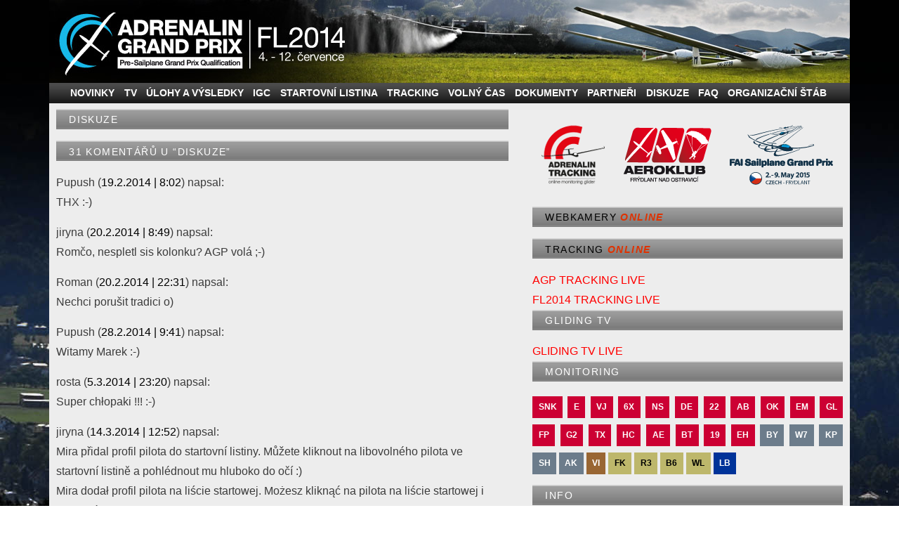

--- FILE ---
content_type: text/html; charset=UTF-8
request_url: http://fl2014.akfrydlant.cz/diskuze/
body_size: 12362
content:
<!DOCTYPE html>
<html lang="cs-CZ">
<head>
<meta charset="UTF-8" />
<title>Diskuze | FL2014 &amp; AGP</title>
<link rel="profile" href="http://gmpg.org/xfn/11" />
<!--[if lte IE 9]><link rel="stylesheet" href="/wp-content/themes/fl2014/ie.css" type="text/css" media="screen" /><![endif]-->
<link rel="stylesheet" href="/wp-content/themes/fl2014/1140.css" type="text/css" media="screen" />
<link rel="stylesheet" type="text/css" media="all" href="http://fl2014.akfrydlant.cz/wp-content/themes/fl2014/style.css" />
<link rel="pingback" href="http://fl2014.akfrydlant.cz/xmlrpc.php" />
<link rel='dns-prefetch' href='//s.w.org' />
<link rel="alternate" type="application/rss+xml" title="FL2014 &amp; AGP &raquo; RSS zdroj" href="http://fl2014.akfrydlant.cz/feed/" />
<link rel="alternate" type="application/rss+xml" title="FL2014 &amp; AGP &raquo; RSS komentářů" href="http://fl2014.akfrydlant.cz/comments/feed/" />
<link rel="alternate" type="application/rss+xml" title="FL2014 &amp; AGP &raquo; RSS komentářů pro Diskuze" href="http://fl2014.akfrydlant.cz/diskuze/feed/" />
		<script type="text/javascript">
			window._wpemojiSettings = {"baseUrl":"https:\/\/s.w.org\/images\/core\/emoji\/2.2.1\/72x72\/","ext":".png","svgUrl":"https:\/\/s.w.org\/images\/core\/emoji\/2.2.1\/svg\/","svgExt":".svg","source":{"concatemoji":"http:\/\/fl2014.akfrydlant.cz\/wp-includes\/js\/wp-emoji-release.min.js?ver=4.7.31"}};
			!function(t,a,e){var r,n,i,o=a.createElement("canvas"),l=o.getContext&&o.getContext("2d");function c(t){var e=a.createElement("script");e.src=t,e.defer=e.type="text/javascript",a.getElementsByTagName("head")[0].appendChild(e)}for(i=Array("flag","emoji4"),e.supports={everything:!0,everythingExceptFlag:!0},n=0;n<i.length;n++)e.supports[i[n]]=function(t){var e,a=String.fromCharCode;if(!l||!l.fillText)return!1;switch(l.clearRect(0,0,o.width,o.height),l.textBaseline="top",l.font="600 32px Arial",t){case"flag":return(l.fillText(a(55356,56826,55356,56819),0,0),o.toDataURL().length<3e3)?!1:(l.clearRect(0,0,o.width,o.height),l.fillText(a(55356,57331,65039,8205,55356,57096),0,0),e=o.toDataURL(),l.clearRect(0,0,o.width,o.height),l.fillText(a(55356,57331,55356,57096),0,0),e!==o.toDataURL());case"emoji4":return l.fillText(a(55357,56425,55356,57341,8205,55357,56507),0,0),e=o.toDataURL(),l.clearRect(0,0,o.width,o.height),l.fillText(a(55357,56425,55356,57341,55357,56507),0,0),e!==o.toDataURL()}return!1}(i[n]),e.supports.everything=e.supports.everything&&e.supports[i[n]],"flag"!==i[n]&&(e.supports.everythingExceptFlag=e.supports.everythingExceptFlag&&e.supports[i[n]]);e.supports.everythingExceptFlag=e.supports.everythingExceptFlag&&!e.supports.flag,e.DOMReady=!1,e.readyCallback=function(){e.DOMReady=!0},e.supports.everything||(r=function(){e.readyCallback()},a.addEventListener?(a.addEventListener("DOMContentLoaded",r,!1),t.addEventListener("load",r,!1)):(t.attachEvent("onload",r),a.attachEvent("onreadystatechange",function(){"complete"===a.readyState&&e.readyCallback()})),(r=e.source||{}).concatemoji?c(r.concatemoji):r.wpemoji&&r.twemoji&&(c(r.twemoji),c(r.wpemoji)))}(window,document,window._wpemojiSettings);
		</script>
		<style type="text/css">
img.wp-smiley,
img.emoji {
	display: inline !important;
	border: none !important;
	box-shadow: none !important;
	height: 1em !important;
	width: 1em !important;
	margin: 0 .07em !important;
	vertical-align: -0.1em !important;
	background: none !important;
	padding: 0 !important;
}
</style>
<link rel='stylesheet' id='responsive-lightbox-swipebox-css'  href='http://fl2014.akfrydlant.cz/wp-content/plugins/responsive-lightbox/assets/swipebox/css/swipebox.min.css?ver=1.6.11' type='text/css' media='all' />
<link rel='stylesheet' id='youtube-simplegallery-css'  href='http://fl2014.akfrydlant.cz/wp-content/plugins/youtube-simplegallery/youtube_simplegallery.css?ver=4.7.31' type='text/css' media='all' />
<script type='text/javascript' src='http://fl2014.akfrydlant.cz/wp-includes/js/jquery/jquery.js?ver=1.12.4'></script>
<script type='text/javascript' src='http://fl2014.akfrydlant.cz/wp-includes/js/jquery/jquery-migrate.min.js?ver=1.4.1'></script>
<script type='text/javascript' src='http://fl2014.akfrydlant.cz/wp-content/plugins/responsive-lightbox/assets/swipebox/js/jquery.swipebox.min.js?ver=1.6.11'></script>
<script type='text/javascript'>
/* <![CDATA[ */
var rlArgs = {"script":"swipebox","selector":"lightbox","customEvents":"","activeGalleries":"1","animation":"1","hideCloseButtonOnMobile":"0","removeBarsOnMobile":"0","hideBars":"1","hideBarsDelay":"5000","videoMaxWidth":"1080","useSVG":"1","loopAtEnd":"0"};
/* ]]> */
</script>
<script type='text/javascript' src='http://fl2014.akfrydlant.cz/wp-content/plugins/responsive-lightbox/js/front.js?ver=1.6.11'></script>
<link rel='https://api.w.org/' href='http://fl2014.akfrydlant.cz/wp-json/' />
<link rel="EditURI" type="application/rsd+xml" title="RSD" href="http://fl2014.akfrydlant.cz/xmlrpc.php?rsd" />
<link rel="wlwmanifest" type="application/wlwmanifest+xml" href="http://fl2014.akfrydlant.cz/wp-includes/wlwmanifest.xml" /> 
<meta name="generator" content="WordPress 4.7.31" />
<link rel="canonical" href="http://fl2014.akfrydlant.cz/diskuze/" />
<link rel='shortlink' href='http://fl2014.akfrydlant.cz/?p=2' />
<link rel="alternate" type="application/json+oembed" href="http://fl2014.akfrydlant.cz/wp-json/oembed/1.0/embed?url=http%3A%2F%2Ffl2014.akfrydlant.cz%2Fdiskuze%2F" />
<link rel="alternate" type="text/xml+oembed" href="http://fl2014.akfrydlant.cz/wp-json/oembed/1.0/embed?url=http%3A%2F%2Ffl2014.akfrydlant.cz%2Fdiskuze%2F&#038;format=xml" />
		<style type="text/css">.recentcomments a{display:inline !important;padding:0 !important;margin:0 !important;}</style>
		<!--[if lt IE 7]>
<script defer type="text/javascript" src="http://adrenalinbal.cz/pngfix.js"></script>
<script type="text/javascript">
  alert("Použiváte starý internetový prohlížeč! \n Doporučujeme nainstalovat si novější a bezpečnější verzi.");
</script>
<![endif]-->
    <meta name="viewport" content="width=device-width, initial-scale=1.0" />
    <meta name="robots" content="all, follow" />    
    <meta name="author" content="Ten co lítal sto let létal výcvik a konečně je pilotem" />    
    <meta name="copyright" content="(c) Aeroklub Frýdlant nad Ostravicí o.s." />    
    <meta name="google-site-verification" content="" />
    <meta name="ICBM" content="49.589543, 18.378820" />
    <meta name="geo.position" content="49.589543, 18.378820" />
    <meta name="DC.title" content="Aeroklub Frýdlant nad Ostravicí" />
    <meta name="Distribution" content="Global" />
    <meta name="Rating" content="General" />
    <meta http-equiv="Content-Language" content="" />
    <meta name="Language" content="" />
    <meta name="abstract" content="7. ročník plachtařských závodů FL2016 na letišti Frýdlant nad Ostravicí." />
    <meta name="page-topic" content="Plachtění, Aeroklub Frýdlant nad Ostravicí, FL2011, Lysá Hora, Závody, Gliding, Soaring" />
    <script type='text/javascript' src='https://ajax.googleapis.com/ajax/libs/jquery/1.8.2/jquery.min.js'></script>
    <script type="text/javascript" src="/wp-content/themes/fl2014/js/jquery.validate.min.js"></script>
    <script type="text/javascript" src="/wp-content/themes/fl2014/js/css3-mediaqueries.js"></script> 
	
                                                        

     <script type="text/javascript" src="/wp-content/themes/fl2014/js/aj.js"></script>
     <script type="text/javascript" src="/wp-content/themes/fl2014/js/messages_cs.js"></script>
  
   <!--  <script type="text/javascript" src="/wp-content/themes/fl2014/js/jquery-ui-1.8.11.custom.min.js"></script>
     <script type="text/javascript" src="/wp-content/themes/fl2014/js/jquery.smoothDivScroll-1.1-min.js"></script>//-->
     <script type="text/javascript">
  
  
  
  
  
  $(document).ready(function(){

  jQuery.validator.addMethod("noSpace", function(value, element) { 
  return value.indexOf(" ") < 0 && value != ""; 
}, "No space please and don't leave it empty");
   });
  
        
    
       
         </script>
       
</head>

<body class="page-template-default page page-id-2 singular two-column right-sidebar">

<div class="container">
	<div class="row">
		<div class="twelvecol" id="headfl">
			&nbsp;
		</div>
   
  <div class="row">
		<div class="twelvecol" id="menu" role="navigation">
			 	<ul id="menu-fl2014-agp-2014" class="menu"><li id="menu-item-42" class="menu-item menu-item-type-taxonomy menu-item-object-category menu-item-42"><a href="http://fl2014.akfrydlant.cz/gliding/novinky/">Novinky</a></li>
<li id="menu-item-568" class="menu-item menu-item-type-post_type menu-item-object-page menu-item-568"><a href="http://fl2014.akfrydlant.cz/tv/">TV</a></li>
<li id="menu-item-567" class="menu-item menu-item-type-custom menu-item-object-custom menu-item-567"><a target="_blank" href="http://www.soaringspot.com/fl2014agp/results/">Úlohy a výsledky</a></li>
<li id="menu-item-589" class="menu-item menu-item-type-post_type menu-item-object-page menu-item-589"><a title="Nahraj IGC" href="http://fl2014.akfrydlant.cz/igc/">IGC</a></li>
<li id="menu-item-39" class="menu-item menu-item-type-post_type menu-item-object-page menu-item-39"><a href="http://fl2014.akfrydlant.cz/startovni-listina/">STARTOVNÍ LISTINA</a></li>
<li id="menu-item-43" class="menu-item menu-item-type-custom menu-item-object-custom menu-item-43"><a target="_blank" href="http://live.adrenalintracking.cz/agp">Tracking</a></li>
<li id="menu-item-40" class="menu-item menu-item-type-post_type menu-item-object-page menu-item-40"><a href="http://fl2014.akfrydlant.cz/volny-cas/">Volný čas</a></li>
<li id="menu-item-31" class="menu-item menu-item-type-post_type menu-item-object-page menu-item-31"><a href="http://fl2014.akfrydlant.cz/dokumenty/">Dokumenty</a></li>
<li id="menu-item-37" class="menu-item menu-item-type-post_type menu-item-object-page menu-item-37"><a href="http://fl2014.akfrydlant.cz/partneri/">Partneři</a></li>
<li id="menu-item-30" class="menu-item menu-item-type-post_type menu-item-object-page current-menu-item page_item page-item-2 current_page_item menu-item-30"><a href="http://fl2014.akfrydlant.cz/diskuze/">Diskuze</a></li>
<li id="menu-item-33" class="menu-item menu-item-type-post_type menu-item-object-page menu-item-33"><a href="http://fl2014.akfrydlant.cz/faq/">FAQ</a></li>
<li id="menu-item-36" class="menu-item menu-item-type-post_type menu-item-object-page menu-item-36"><a href="http://fl2014.akfrydlant.cz/organizacni-stab/">ORGANIZAČNÍ ŠTÁB</a></li>
<li id="menu-item-35" class="menu-item menu-item-type-post_type menu-item-object-page menu-item-35"><a href="http://fl2014.akfrydlant.cz/kontakt/">Kontakt</a></li>
</ul>		</div>
	</div>
</div>
<!--hlavni container//-->
<div class="container">
	<div class="row">
		<div class="twelvecol last" id="oboxfl">
	
  <!--slider container//-->		
  <div class="container">
	<div class="row">
		<div class="twelvecol last" style="padding-top:3px;padding-bottom:5px;">
      
    </div>
  </div>  
  </div>
  
   
       

         
 

<div class="container" >
  	<div class="row">
    <div class="sevencol">
   
          
         
		
			<div id="content" role="main">

				
					<h2>Diskuze</h2>
<article id="post-2" class="post-2 page type-page status-publish hentry">

	

	<div class="entry-content">
					</div><!-- .entry-content -->
	<footer class="entry-meta">
			</footer><!-- .entry-meta -->
</article><!-- #post-2 -->

						<div id="comments">
	
	
			<h2 id="comments-title">
			31 komentářů u &ldquo;<span>Diskuze</span>&rdquo;		</h2>

		
		<ol class="commentlist">
				<li class="comment even thread-even depth-1" id="li-comment-3">
		<article id="comment-3" class="comment">
			<footer class="comment-meta">
				<div class="comment-author vcard">
					<span class="fn">Pupush</span> (<a href="http://fl2014.akfrydlant.cz/diskuze/#comment-3"><time pubdate datetime="2014-02-19T08:02:41+00:00">19.2.2014 | 8:02</time></a>) <span class="says">napsal:</span>
									</div><!-- .comment-author .vcard -->

				
			</footer>

			<div class="comment-content"><p>THX :-)</p>
</div>

			<div class="reply">
							</div><!-- .reply -->
		</article><!-- #comment-## -->

	</li><!-- #comment-## -->
	<li class="comment byuser comment-author-jiryna odd alt thread-odd thread-alt depth-1" id="li-comment-4">
		<article id="comment-4" class="comment">
			<footer class="comment-meta">
				<div class="comment-author vcard">
					<span class="fn">jiryna</span> (<a href="http://fl2014.akfrydlant.cz/diskuze/#comment-4"><time pubdate datetime="2014-02-20T08:49:22+00:00">20.2.2014 | 8:49</time></a>) <span class="says">napsal:</span>
									</div><!-- .comment-author .vcard -->

				
			</footer>

			<div class="comment-content"><p>Romčo, nespletl sis kolonku? AGP volá ;-)</p>
</div>

			<div class="reply">
							</div><!-- .reply -->
		</article><!-- #comment-## -->

	</li><!-- #comment-## -->
	<li class="comment even thread-even depth-1" id="li-comment-5">
		<article id="comment-5" class="comment">
			<footer class="comment-meta">
				<div class="comment-author vcard">
					<span class="fn">Roman</span> (<a href="http://fl2014.akfrydlant.cz/diskuze/#comment-5"><time pubdate datetime="2014-02-20T22:31:33+00:00">20.2.2014 | 22:31</time></a>) <span class="says">napsal:</span>
									</div><!-- .comment-author .vcard -->

				
			</footer>

			<div class="comment-content"><p>Nechci porušit tradici o)</p>
</div>

			<div class="reply">
							</div><!-- .reply -->
		</article><!-- #comment-## -->

	</li><!-- #comment-## -->
	<li class="comment odd alt thread-odd thread-alt depth-1" id="li-comment-6">
		<article id="comment-6" class="comment">
			<footer class="comment-meta">
				<div class="comment-author vcard">
					<span class="fn">Pupush</span> (<a href="http://fl2014.akfrydlant.cz/diskuze/#comment-6"><time pubdate datetime="2014-02-28T09:41:05+00:00">28.2.2014 | 9:41</time></a>) <span class="says">napsal:</span>
									</div><!-- .comment-author .vcard -->

				
			</footer>

			<div class="comment-content"><p>Witamy Marek :-)</p>
</div>

			<div class="reply">
							</div><!-- .reply -->
		</article><!-- #comment-## -->

	</li><!-- #comment-## -->
	<li class="comment byuser comment-author-rosta even thread-even depth-1" id="li-comment-7">
		<article id="comment-7" class="comment">
			<footer class="comment-meta">
				<div class="comment-author vcard">
					<span class="fn">rosta</span> (<a href="http://fl2014.akfrydlant.cz/diskuze/#comment-7"><time pubdate datetime="2014-03-05T23:20:36+00:00">5.3.2014 | 23:20</time></a>) <span class="says">napsal:</span>
									</div><!-- .comment-author .vcard -->

				
			</footer>

			<div class="comment-content"><p>Super chłopaki !!! :-)</p>
</div>

			<div class="reply">
							</div><!-- .reply -->
		</article><!-- #comment-## -->

	</li><!-- #comment-## -->
	<li class="comment byuser comment-author-jiryna odd alt thread-odd thread-alt depth-1" id="li-comment-8">
		<article id="comment-8" class="comment">
			<footer class="comment-meta">
				<div class="comment-author vcard">
					<span class="fn">jiryna</span> (<a href="http://fl2014.akfrydlant.cz/diskuze/#comment-8"><time pubdate datetime="2014-03-14T12:52:00+00:00">14.3.2014 | 12:52</time></a>) <span class="says">napsal:</span>
									</div><!-- .comment-author .vcard -->

				
			</footer>

			<div class="comment-content"><p>Mira přidal profil pilota do startovní listiny. Můžete kliknout na libovolného pilota ve startovní listině a pohlédnout mu hluboko do očí :)<br />
Mira dodał profil pilota na liście startowej. Możesz kliknąć na pilota na liście startowej i spojrzeć głęboko w oczy :)</p>
</div>

			<div class="reply">
							</div><!-- .reply -->
		</article><!-- #comment-## -->

	</li><!-- #comment-## -->
	<li class="comment even thread-even depth-1" id="li-comment-11">
		<article id="comment-11" class="comment">
			<footer class="comment-meta">
				<div class="comment-author vcard">
					<span class="fn">jiřyna</span> (<a href="http://fl2014.akfrydlant.cz/diskuze/#comment-11"><time pubdate datetime="2014-05-21T07:44:19+00:00">21.5.2014 | 7:44</time></a>) <span class="says">napsal:</span>
									</div><!-- .comment-author .vcard -->

				
			</footer>

			<div class="comment-content"><p>To Efelko bude vraj mezinárodné :) Servus Lukáš!</p>
</div>

			<div class="reply">
							</div><!-- .reply -->
		</article><!-- #comment-## -->

	</li><!-- #comment-## -->
	<li class="comment odd alt thread-odd thread-alt depth-1" id="li-comment-12">
		<article id="comment-12" class="comment">
			<footer class="comment-meta">
				<div class="comment-author vcard">
					<span class="fn">Lukas</span> (<a href="http://fl2014.akfrydlant.cz/diskuze/#comment-12"><time pubdate datetime="2014-05-22T11:40:20+00:00">22.5.2014 | 11:40</time></a>) <span class="says">napsal:</span>
									</div><!-- .comment-author .vcard -->

				
			</footer>

			<div class="comment-content"><p>Ja viem, že Poliaci sú tiež bratia,<br />
ale je to iná krajina,<br />
takže na mne určite medzinárodná úroveň FL nevisí.<br />
Snáď doletím Euroglide včas (mám taký plán :-) , aby som to stihol.</p>
</div>

			<div class="reply">
							</div><!-- .reply -->
		</article><!-- #comment-## -->

	</li><!-- #comment-## -->
	<li class="comment even thread-even depth-1" id="li-comment-13">
		<article id="comment-13" class="comment">
			<footer class="comment-meta">
				<div class="comment-author vcard">
					<span class="fn">jiryna</span> (<a href="http://fl2014.akfrydlant.cz/diskuze/#comment-13"><time pubdate datetime="2014-05-28T07:05:44+00:00">28.5.2014 | 7:05</time></a>) <span class="says">napsal:</span>
									</div><!-- .comment-author .vcard -->

				
			</footer>

			<div class="comment-content"><p>asakra&#8230;letos to bude boj o bednu :) to bude mít 22 a Jordy těžké, moc těžké, vítej Luboši!</p>
</div>

			<div class="reply">
							</div><!-- .reply -->
		</article><!-- #comment-## -->

	</li><!-- #comment-## -->
	<li class="comment odd alt thread-odd thread-alt depth-1" id="li-comment-14">
		<article id="comment-14" class="comment">
			<footer class="comment-meta">
				<div class="comment-author vcard">
					<span class="fn">Jordy</span> (<a href="http://fl2014.akfrydlant.cz/diskuze/#comment-14"><time pubdate datetime="2014-05-28T07:43:20+00:00">28.5.2014 | 7:43</time></a>) <span class="says">napsal:</span>
									</div><!-- .comment-author .vcard -->

				
			</footer>

			<div class="comment-content"><p>No, když vidím co je starostí s čápem: Good luck Luboši :)</p>
</div>

			<div class="reply">
							</div><!-- .reply -->
		</article><!-- #comment-## -->

	</li><!-- #comment-## -->
	<li class="comment even thread-even depth-1" id="li-comment-15">
		<article id="comment-15" class="comment">
			<footer class="comment-meta">
				<div class="comment-author vcard">
					<span class="fn">Luboš</span> (<a href="http://fl2014.akfrydlant.cz/diskuze/#comment-15"><time pubdate datetime="2014-05-29T22:04:17+00:00">29.5.2014 | 22:04</time></a>) <span class="says">napsal:</span>
									</div><!-- .comment-author .vcard -->

				
			</footer>

			<div class="comment-content"><p>Díky za přivítání chlapci. Zatím vám tam spíš kazím věkový průměr :-)</p>
</div>

			<div class="reply">
							</div><!-- .reply -->
		</article><!-- #comment-## -->

	</li><!-- #comment-## -->
	<li class="comment byuser comment-author-jiryna odd alt thread-odd thread-alt depth-1" id="li-comment-17">
		<article id="comment-17" class="comment">
			<footer class="comment-meta">
				<div class="comment-author vcard">
					<span class="fn">jiryna</span> (<a href="http://fl2014.akfrydlant.cz/diskuze/#comment-17"><time pubdate datetime="2014-06-25T09:36:26+00:00">25.6.2014 | 9:36</time></a>) <span class="says">napsal:</span>
									</div><!-- .comment-author .vcard -->

				
			</footer>

			<div class="comment-content"><p>Přišel!!! My jsme byli napnutí, ale on se skutečně přihlásil! HC! Ahoj!</p>
</div>

			<div class="reply">
							</div><!-- .reply -->
		</article><!-- #comment-## -->

	</li><!-- #comment-## -->
	<li class="comment even thread-even depth-1" id="li-comment-18">
		<article id="comment-18" class="comment">
			<footer class="comment-meta">
				<div class="comment-author vcard">
					<span class="fn">Šnek</span> (<a href="http://fl2014.akfrydlant.cz/diskuze/#comment-18"><time pubdate datetime="2014-06-26T12:55:50+00:00">26.6.2014 | 12:55</time></a>) <span class="says">napsal:</span>
									</div><!-- .comment-author .vcard -->

				
			</footer>

			<div class="comment-content"><p>Snažíte se, chlapci, klobouk dolů&#8230;.sponzorů, podárků a cen více než na velké soutěži!!!</p>
</div>

			<div class="reply">
							</div><!-- .reply -->
		</article><!-- #comment-## -->

	</li><!-- #comment-## -->
	<li class="comment odd alt thread-odd thread-alt depth-1" id="li-comment-19">
		<article id="comment-19" class="comment">
			<footer class="comment-meta">
				<div class="comment-author vcard">
					<span class="fn">jiryna</span> (<a href="http://fl2014.akfrydlant.cz/diskuze/#comment-19"><time pubdate datetime="2014-06-26T13:47:45+00:00">26.6.2014 | 13:47</time></a>) <span class="says">napsal:</span>
									</div><!-- .comment-author .vcard -->

				
			</footer>

			<div class="comment-content"><p>šneku aji glading pásky budů :)</p>
</div>

			<div class="reply">
							</div><!-- .reply -->
		</article><!-- #comment-## -->

	</li><!-- #comment-## -->
	<li class="comment even thread-even depth-1" id="li-comment-20">
		<article id="comment-20" class="comment">
			<footer class="comment-meta">
				<div class="comment-author vcard">
					<span class="fn">Marek</span> (<a href="http://fl2014.akfrydlant.cz/diskuze/#comment-20"><time pubdate datetime="2014-06-28T21:29:15+00:00">28.6.2014 | 21:29</time></a>) <span class="says">napsal:</span>
									</div><!-- .comment-author .vcard -->

				
			</footer>

			<div class="comment-content"><p>Super self briefing!!!!</p>
</div>

			<div class="reply">
							</div><!-- .reply -->
		</article><!-- #comment-## -->

	</li><!-- #comment-## -->
	<li class="comment odd alt thread-odd thread-alt depth-1" id="li-comment-21">
		<article id="comment-21" class="comment">
			<footer class="comment-meta">
				<div class="comment-author vcard">
					<span class="fn">jiryna</span> (<a href="http://fl2014.akfrydlant.cz/diskuze/#comment-21"><time pubdate datetime="2014-06-30T06:29:09+00:00">30.6.2014 | 6:29</time></a>) <span class="says">napsal:</span>
									</div><!-- .comment-author .vcard -->

				
			</footer>

			<div class="comment-content"><p>Marek! Dzienkuje! You can find arrival and situation map in the Self Briefing presentation, they are also rules for starts. But the finish area and start line is valid only for KOMBI class!!! I will publish rulles for GRAND PRIX in few moments!</p>
</div>

			<div class="reply">
							</div><!-- .reply -->
		</article><!-- #comment-## -->

	</li><!-- #comment-## -->
	<li class="comment even thread-even depth-1" id="li-comment-22">
		<article id="comment-22" class="comment">
			<footer class="comment-meta">
				<div class="comment-author vcard">
					<span class="fn">Lukas</span> (<a href="http://fl2014.akfrydlant.cz/diskuze/#comment-22"><time pubdate datetime="2014-07-02T07:44:39+00:00">2.7.2014 | 7:44</time></a>) <span class="says">napsal:</span>
									</div><!-- .comment-author .vcard -->

				
			</footer>

			<div class="comment-content"><p>Caf,<br />
Lima na prílete, EG bol krátky, pre krátkosť času od def.rozhodnutia, platí na mieste.<br />
Aky je dovod použitia nemeckého a nie českého indexu?</p>
</div>

			<div class="reply">
							</div><!-- .reply -->
		</article><!-- #comment-## -->

	</li><!-- #comment-## -->
	<li class="comment byuser comment-author-jiryna odd alt thread-odd thread-alt depth-1" id="li-comment-23">
		<article id="comment-23" class="comment">
			<footer class="comment-meta">
				<div class="comment-author vcard">
					<span class="fn">jiryna</span> (<a href="http://fl2014.akfrydlant.cz/diskuze/#comment-23"><time pubdate datetime="2014-07-02T09:36:12+00:00">2.7.2014 | 9:36</time></a>) <span class="says">napsal:</span>
									</div><!-- .comment-author .vcard -->

				
			</footer>

			<div class="comment-content"><p>Ahoj Lukáši, gratuluju k super obletu EG! DAeC máme od pravěku a tak jej stále používáme. Ctíme tradiční hodnoty, pokud by byl vznesen oficiální požadavek na změnu IL, nebráníme se debatě na úvodním briefingu.</p>
</div>

			<div class="reply">
							</div><!-- .reply -->
		</article><!-- #comment-## -->

	</li><!-- #comment-## -->
	<li class="comment even thread-even depth-1" id="li-comment-24">
		<article id="comment-24" class="comment">
			<footer class="comment-meta">
				<div class="comment-author vcard">
					<span class="fn">Rosta</span> (<a href="http://fl2014.akfrydlant.cz/diskuze/#comment-24"><time pubdate datetime="2014-07-03T18:58:42+00:00">3.7.2014 | 18:58</time></a>) <span class="says">napsal:</span>
									</div><!-- .comment-author .vcard -->

				
			</footer>

			<div class="comment-content"><p>Jordy a ostatní,<br />
v dokumentech ke stažení jeden txt soubor obsahující kompletní airspace version 2 :-) Loadujte a těšte se !<br />
22</p>
</div>

			<div class="reply">
							</div><!-- .reply -->
		</article><!-- #comment-## -->

	</li><!-- #comment-## -->
	<li class="comment odd alt thread-odd thread-alt depth-1" id="li-comment-25">
		<article id="comment-25" class="comment">
			<footer class="comment-meta">
				<div class="comment-author vcard">
					<span class="fn">Roman</span> (<a href="http://fl2014.akfrydlant.cz/diskuze/#comment-25"><time pubdate datetime="2014-07-04T09:42:30+00:00">4.7.2014 | 9:42</time></a>) <span class="says">napsal:</span>
									</div><!-- .comment-author .vcard -->

				
			</footer>

			<div class="comment-content"><p>Kluci, je 10:30 a nad Lysou kumuly, honem variantu B na Slovensko! Remcání v davu potrestat :)</p>
</div>

			<div class="reply">
							</div><!-- .reply -->
		</article><!-- #comment-## -->

	</li><!-- #comment-## -->
	<li class="comment even thread-even depth-1" id="li-comment-26">
		<article id="comment-26" class="comment">
			<footer class="comment-meta">
				<div class="comment-author vcard">
					<span class="fn">Roman</span> (<a href="http://fl2014.akfrydlant.cz/diskuze/#comment-26"><time pubdate datetime="2014-07-04T10:53:17+00:00">4.7.2014 | 10:53</time></a>) <span class="says">napsal:</span>
									</div><!-- .comment-author .vcard -->

				
			</footer>

			<div class="comment-content"><p>11:50 kumule fuč &#8230;. varianta C: bazén :)</p>
</div>

			<div class="reply">
							</div><!-- .reply -->
		</article><!-- #comment-## -->

	</li><!-- #comment-## -->
	<li class="comment byuser comment-author-mrija bypostauthor odd alt thread-odd thread-alt depth-1" id="li-comment-27">
		<article id="comment-27" class="comment">
			<footer class="comment-meta">
				<div class="comment-author vcard">
					<span class="fn">mrija</span> (<a href="http://fl2014.akfrydlant.cz/diskuze/#comment-27"><time pubdate datetime="2014-07-04T13:24:31+00:00">4.7.2014 | 13:24</time></a>) <span class="says">napsal:</span>
									</div><!-- .comment-author .vcard -->

				
			</footer>

			<div class="comment-content"><p>Nenechte se zmást v monitoru stavu šneka, není v bazéně ale letí. Jen asi to &#8222;eš&#8220; zlobí v jedničkách a nulách</p>
</div>

			<div class="reply">
							</div><!-- .reply -->
		</article><!-- #comment-## -->

	</li><!-- #comment-## -->
	<li class="comment even thread-even depth-1" id="li-comment-28">
		<article id="comment-28" class="comment">
			<footer class="comment-meta">
				<div class="comment-author vcard">
					<span class="fn">Roman</span> (<a href="http://fl2014.akfrydlant.cz/diskuze/#comment-28"><time pubdate datetime="2014-07-04T18:49:20+00:00">4.7.2014 | 18:49</time></a>) <span class="says">napsal:</span>
									</div><!-- .comment-author .vcard -->

				
			</footer>

			<div class="comment-content"><p>Je jasné kdo dneska platí na báru. Šnečku do toho !!!! :)</p>
</div>

			<div class="reply">
							</div><!-- .reply -->
		</article><!-- #comment-## -->

	</li><!-- #comment-## -->
	<li class="comment odd alt thread-odd thread-alt depth-1" id="li-comment-29">
		<article id="comment-29" class="comment">
			<footer class="comment-meta">
				<div class="comment-author vcard">
					<span class="fn">Dufman</span> (<a href="http://fl2014.akfrydlant.cz/diskuze/#comment-29"><time pubdate datetime="2014-07-05T14:49:40+00:00">5.7.2014 | 14:49</time></a>) <span class="says">napsal:</span>
									</div><!-- .comment-author .vcard -->

				
			</footer>

			<div class="comment-content"><p>Večer už Šneček nebude schopen ;)</p>
</div>

			<div class="reply">
							</div><!-- .reply -->
		</article><!-- #comment-## -->

	</li><!-- #comment-## -->
	<li class="comment even thread-even depth-1" id="li-comment-30">
		<article id="comment-30" class="comment">
			<footer class="comment-meta">
				<div class="comment-author vcard">
					<span class="fn">Roman</span> (<a href="http://fl2014.akfrydlant.cz/diskuze/#comment-30"><time pubdate datetime="2014-07-06T10:21:37+00:00">6.7.2014 | 10:21</time></a>) <span class="says">napsal:</span>
									</div><!-- .comment-author .vcard -->

				
			</footer>

			<div class="comment-content"><p>Držím palce a kvaltujte ogaři. Ze Zlína to na Slavičín vypadá dobře, ale už to narůstá. Od Hostýnek po Kromcl díra, na J a Z Kromclu už napečené hóódně. Good luck!</p>
</div>

			<div class="reply">
							</div><!-- .reply -->
		</article><!-- #comment-## -->

	</li><!-- #comment-## -->
	<li class="comment odd alt thread-odd thread-alt depth-1" id="li-comment-31">
		<article id="comment-31" class="comment">
			<footer class="comment-meta">
				<div class="comment-author vcard">
					<span class="fn">Jan Pavlík</span> (<a href="http://fl2014.akfrydlant.cz/diskuze/#comment-31"><time pubdate datetime="2014-07-07T15:23:38+00:00">7.7.2014 | 15:23</time></a>) <span class="says">napsal:</span>
									</div><!-- .comment-author .vcard -->

				
			</footer>

			<div class="comment-content"><p>Tak jak bojují adrenalinisti? Nějak mi to netreckuje:(</p>
</div>

			<div class="reply">
							</div><!-- .reply -->
		</article><!-- #comment-## -->

	</li><!-- #comment-## -->
	<li class="comment even thread-even depth-1" id="li-comment-32">
		<article id="comment-32" class="comment">
			<footer class="comment-meta">
				<div class="comment-author vcard">
					<span class="fn">Lukas</span> (<a href="http://fl2014.akfrydlant.cz/diskuze/#comment-32"><time pubdate datetime="2014-07-08T09:18:03+00:00">8.7.2014 | 9:18</time></a>) <span class="says">napsal:</span>
									</div><!-- .comment-author .vcard -->

				
			</footer>

			<div class="comment-content"><p>Nefungujú webkamery? Čakám búrku v priamom prenose&#8230;</p>
</div>

			<div class="reply">
							</div><!-- .reply -->
		</article><!-- #comment-## -->

	</li><!-- #comment-## -->
	<li class="comment byuser comment-author-mrija bypostauthor odd alt thread-odd thread-alt depth-1" id="li-comment-33">
		<article id="comment-33" class="comment">
			<footer class="comment-meta">
				<div class="comment-author vcard">
					<span class="fn">mrija</span> (<a href="http://fl2014.akfrydlant.cz/diskuze/#comment-33"><time pubdate datetime="2014-07-08T10:33:31+00:00">8.7.2014 | 10:33</time></a>) <span class="says">napsal:</span>
									</div><!-- .comment-author .vcard -->

				
			</footer>

			<div class="comment-content"><p>Kamery funguji: <a href="http://www.akfrydlant.cz/webkamera" rel="nofollow">http://www.akfrydlant.cz/webkamera</a></p>
</div>

			<div class="reply">
							</div><!-- .reply -->
		</article><!-- #comment-## -->

	</li><!-- #comment-## -->
	<li class="comment even thread-even depth-1" id="li-comment-34">
		<article id="comment-34" class="comment">
			<footer class="comment-meta">
				<div class="comment-author vcard">
					<span class="fn">Roman</span> (<a href="http://fl2014.akfrydlant.cz/diskuze/#comment-34"><time pubdate datetime="2014-07-10T09:08:07+00:00">10.7.2014 | 9:08</time></a>) <span class="says">napsal:</span>
									</div><!-- .comment-author .vcard -->

				
			</footer>

			<div class="comment-content"><p>Dneska to bude asi adrenalíííín pro všechny. Držím palce ať se počasí smiluje.</p>
</div>

			<div class="reply">
							</div><!-- .reply -->
		</article><!-- #comment-## -->

	</li><!-- #comment-## -->
	<li class="comment odd alt thread-odd thread-alt depth-1" id="li-comment-35">
		<article id="comment-35" class="comment">
			<footer class="comment-meta">
				<div class="comment-author vcard">
					<span class="fn">Roman</span> (<a href="http://fl2014.akfrydlant.cz/diskuze/#comment-35"><time pubdate datetime="2014-07-10T11:24:32+00:00">10.7.2014 | 11:24</time></a>) <span class="says">napsal:</span>
									</div><!-- .comment-author .vcard -->

				
			</footer>

			<div class="comment-content"><p>Kluci, co je var. B? Beskydská stovka?</p>
</div>

			<div class="reply">
							</div><!-- .reply -->
		</article><!-- #comment-## -->

	</li><!-- #comment-## -->
	<li class="comment even thread-even depth-1" id="li-comment-36">
		<article id="comment-36" class="comment">
			<footer class="comment-meta">
				<div class="comment-author vcard">
					<span class="fn">minda</span> (<a href="http://fl2014.akfrydlant.cz/diskuze/#comment-36"><time pubdate datetime="2014-07-10T14:12:25+00:00">10.7.2014 | 14:12</time></a>) <span class="says">napsal:</span>
									</div><!-- .comment-author .vcard -->

				
			</footer>

			<div class="comment-content"><p>Držím všem, co mají odvahu letět, palce. Když vidím na kameře z Lysé, kde jsou základny&#8230;</p>
</div>

			<div class="reply">
							</div><!-- .reply -->
		</article><!-- #comment-## -->

	</li><!-- #comment-## -->
		</ol>

		
	
		<div id="respond" class="comment-respond">
		<h3 id="reply-title" class="comment-reply-title">Napsat komentář <small><a rel="nofollow" id="cancel-comment-reply-link" href="/diskuze/#respond" style="display:none;">Zrušit odpověď na komentář</a></small></h3>			<form action="http://fl2014.akfrydlant.cz/wp-comments-post.php" method="post" id="commentform" class="comment-form">
				<p class="comment-notes"><span id="email-notes">Vaše e-mailová adresa nebude zveřejněna.</span></p><p class="comment-form-comment"><label for="comment">Komentář</label> <textarea id="comment" name="comment" cols="45" rows="8" maxlength="65525" aria-required="true" required="required"></textarea></p><p class="comment-form-author"><label for="author">Jméno</label> <input id="author" name="author" type="text" value="" size="30" maxlength="245" /></p>
<p class="comment-form-email"><label for="email">E-mail</label> <input id="email" name="email" type="text" value="" size="30" maxlength="100" aria-describedby="email-notes" /></p>
<p class="comment-form-url"><label for="url">Webová stránka</label> <input id="url" name="url" type="text" value="" size="30" maxlength="200" /></p>
<p class="form-submit"><input name="submit" type="submit" id="submit" class="submit" value="Odeslat komentář" /> <input type='hidden' name='comment_post_ID' value='2' id='comment_post_ID' />
<input type='hidden' name='comment_parent' id='comment_parent' value='0' />
</p><p style="display: none;"><input type="hidden" id="akismet_comment_nonce" name="akismet_comment_nonce" value="f0c0dd6161" /></p><p style="display: none;"><input type="hidden" id="ak_js" name="ak_js" value="80"/></p>			</form>
			</div><!-- #respond -->
	
</div><!-- #comments -->

				
			</div><!-- #content -->
		

    <h2>Video galerie</h2>
       <div id="youtube_gallery_1" class="youtube_gallery"><div class="youtube_gallery_center">
<div id="youtube_gallery_item_1" class="youtube_gallery_item">
<div class="youtube_gallery_player"><a href="http://www.youtube.com/watch?v=N9brPCnCQgk" target="_blank"><img src="http://fl2014.akfrydlant.cz/wp-content/plugins/youtube-simplegallery/scripts/timthumb.php?src=http://img.youtube.com/vi/N9brPCnCQgk/0.jpg&w=480&h=270&zc=1" border="0"></a><br /></div></div>

<div id="youtube_gallery_item_2" class="youtube_gallery_item">
<div class="youtube_gallery_player"><a href="http://www.youtube.com/watch?v=OIsO4dt65qA" target="_blank"><img src="http://fl2014.akfrydlant.cz/wp-content/plugins/youtube-simplegallery/scripts/timthumb.php?src=http://img.youtube.com/vi/OIsO4dt65qA/0.jpg&w=480&h=270&zc=1" border="0"></a><br /></div></div>

<div id="youtube_gallery_item_3" class="youtube_gallery_item">
<div class="youtube_gallery_player"><a href="http://www.youtube.com/watch?v=q6h5FVyTZ7o" target="_blank"><img src="http://fl2014.akfrydlant.cz/wp-content/plugins/youtube-simplegallery/scripts/timthumb.php?src=http://img.youtube.com/vi/q6h5FVyTZ7o/0.jpg&w=480&h=270&zc=1" border="0"></a><br /></div></div>

<br clear="all" style="clear: both;" /><div class="youtube_gallery_divider"></div>
</div></div>

<div class="youtube_gallery_divider"></div>

 
          
    </div>
    <div class="fivecol last">
           <a href="http://www.adrenalintracking.cz" target="_blank" title="Adrenalin tracking"><img src="/wp-content/themes/fl2014/images/FL2014-adrenalin-tracking.png" alt="Adrenalin tracking" title="Adrenalin tracking"></a><a href="http://www.akfrydlant.cz" target="_blank" title="Aeroklub Frýdlant nad Ostravicí"><img src="/wp-content/themes/fl2014/images/fl2014-AGP-aeroklub.png" title="Aeroklub Frýdlant nad Ostravicí" alt="Aeroklub Frýdlant nad Ostravicí"></a><a href="http://www.sgp.aero/czech2015.aspx" target="_blank" title="SGP Czech 2015"><img src="/wp-content/themes/fl2014/images/fl2014-GRAND-PRIX.png" title="SGP Czech 2015" alt="SGP Czech 2015"></a> 
           
           <h2><a href="http://www.akfrydlant.cz/webkamera" title="Zobrazit webkamery">Webkamery <em style="color: #DF3200; font-weight: bold;">online</em></a></h2>
           <h2><a href="http://adrenalintracking.cz" title="Zobrazit tracking">TRACKING <em style="color: #DF3200; font-weight: bold;">online</em></a></h2>    
           <a href="http://live.adrenalintracking.cz/agp/" style="color: red; style-weight: bold;" target="_blank">AGP TRACKING LIVE</a><br>
          <a href="http://live.adrenalintracking.cz/fl2014/" style="color: red; style-weight: bold;" target="_blank">FL2014 TRACKING LIVE</a>
          <h2>GLIDING TV</h2>
           <a href="/tv" style="color: red; style-weight: bold;" target="_blank">GLIDING TV LIVE</a><br>
          <!-- <iframe width="440" height="248" src="//www.youtube.com/embed/84u6joFEIv0" frameborder="0" allowfullscreen></iframe> -->
          <h2>Monitoring</h2>
          <div id="monitoring">
  

            <a href="/pilot/?naletar=93" title="V cilu Schenk Zdeněk OK-3123" class="m6">SNK</a> 
<a href="/pilot/?naletar=90" title="V cilu Svačina Martin OK-3004" class="m6">E</a> 
<a href="/pilot/?naletar=89" title="V cilu Jirka Vladimir OK-0070" class="m6">VJ</a> 
<a href="/pilot/?naletar=86" title="V cilu Vančura František D-8722" class="m6">6X</a> 
<a href="/pilot/?naletar=87" title="V cilu Buryan Jaroslav OK-3154" class="m6">NS</a> 
<a href="/pilot/?naletar=91" title="V cilu Motyka Lumír OK-5305" class="m6">DE</a> 
<a href="/pilot/?naletar=85" title="V cilu Stryk Rostislav OK-8918" class="m6">22</a> 
<a href="/pilot/?naletar=96" title="V cilu Niewiadomy Marek SP-3189" class="m6">AB</a> 
<a href="/pilot/?naletar=100" title="V cilu Hudák René OK-7501" class="m6">OK</a> 
<a href="/pilot/?naletar=101" title="V cilu Zielinski Radim OK-2739" class="m6">EM</a> 
<a href="/pilot/?naletar=106" title="V cilu Kutálek Antonín OK-3368" class="m6">GL</a> 
<a href="/pilot/?naletar=107" title="V cilu Houžvička Oldřich OK-4175" class="m6">FP</a> 
<a href="/pilot/?naletar=109" title="V cilu Motl Lubomír OK-3131" class="m6">G2</a> 
<a href="/pilot/?naletar=111" title="V cilu Foldyna Pavel OK-3898" class="m6">TX</a> 
<a href="/pilot/?naletar=113" title="V cilu Příhoda David  OK-2966" class="m6">HC</a> 
<a href="/pilot/?naletar=115" title="V cilu Řeřicha Pavel OK-5283" class="m6">AE</a> 
<a href="/pilot/?naletar=116" title="V cilu Matějovský Jan OK-7277" class="m6">BT</a> 
<a href="/pilot/?naletar=117" title="V cilu Schotli Roman OK-1900" class="m6">19</a> 
<a href="/pilot/?naletar=119" title="V cilu Radovan Sohr Martin Suchý OK-1117" class="m6">EH</a> 
<a href="/pilot/?naletar=92" title="Pokusil sa Mareth Jan OK-7887" class="m5">BY</a> 
<a href="/pilot/?naletar=97" title="Pokusil sa Suchý Daniel OK-6974" class="m5">W7</a> 
<a href="/pilot/?naletar=103" title="Pokusil sa Kalous Pavel OK-8144" class="m5">KP</a> 
<a href="/pilot/?naletar=110" title="Pokusil sa Matějka Miloš D-6161" class="m5">SH</a> 
<a href="/pilot/?naletar=114" title="Pokusil sa Švrček Pavel OK-1979" class="m5">AK</a> 
<a href="/pilot/?naletar=104" title="V polu Svoboda Milan OK-1268" class="m4">VI</a> 
<a href="/pilot/?naletar=98" title="Smolí na to Zakrzewski Marcin SP-3374" class="m2">FK</a> 
<a href="/pilot/?naletar=105" title="Smolí na to Křištof Jan OK-7722" class="m2">R3</a> 
<a href="/pilot/?naletar=112" title="Smolí na to Urban Martin OK-8540" class="m2">B6</a> 
<a href="/pilot/?naletar=118" title="Smolí na to Šustr Jan OK-8011" class="m2">WL</a> 
<a href="/pilot/?naletar=108" title="V luftě Benedikt Lukas OM-1818" class="m1">LB</a> 
 
         </div>


         <h2>INFO</h2>
              <div id="lkfrinfo">
              <p><strong>Youtube Daily Reports:</strong> <a title="01" href="https://www.youtube.com/watch?v=MuRKtcqso0U&amp;list=PLcyhiZ9qc3vL7ToEtioFDDZX52IN0upO6&amp;index=4" data-rel="lightbox-video-0" target="_blank">01</a> <a title="03" href="https://www.youtube.com/watch?v=q6h5FVyTZ7o&amp;list=UUvwi0xB-DF2UWD7GN7e4G5Q" data-rel="lightbox-video-1" target="_blank">03</a> <a title="04" href="https://www.youtube.com/watch?v=N9brPCnCQgk&amp;list=UUvwi0xB-DF2UWD7GN7e4G5Q" data-rel="lightbox-video-2" target="_blank">04</a> <a title="05" href="https://www.youtube.com/watch?v=cd7mL9pBvow&amp;list=UUvwi0xB-DF2UWD7GN7e4G5Q" data-rel="lightbox-video-3" target="_blank">05</a> <a title="07" href="https://www.youtube.com/watch?v=gF7Pw9z-m_Q&amp;list=UUvwi0xB-DF2UWD7GN7e4G5Q" data-rel="lightbox-video-4" target="_blank">07</a></p>
<p><strong>Daily briefing:</strong> <a title="01" href="https://docs.google.com/presentation/d/1KAufcLIKYlVqSbEiQd-mcJylC1Nj47BBMwW8XXz9Q2I/pub?start=false&amp;loop=false&amp;delayms=3000" target="_blank">01</a> <a title="02" href="https://docs.google.com/presentation/d/141wxnXh2b3SKiSNKQTYRdlQ9ENreovPXBpyIFnFIHsg/pub?start=false&amp;loop=false&amp;delayms=3000" target="_blank">02</a> <a title="03" href="https://docs.google.com/presentation/d/1Ele2GKXoDDOgUitiQANclOaYz6vcP10b1oI7gCGpBFM/pub?start=false&amp;loop=false&amp;delayms=3000" target="_blank">03</a> <a title="04" href="https://docs.google.com/presentation/d/1YIG9rwxEc3oyUckI3vDjRcqTKUr5CO72k1hdG8iBKbw/pub?start=false&amp;loop=false&amp;delayms=3000" target="_blank">04</a> <a title="05" href="https://docs.google.com/presentation/d/19iWSjDDQ802gErLtmhrhgeT89NqbxIQkExH-5eFSvOU/pub?start=false&amp;loop=false&amp;delayms=3000" target="_blank">05</a> <a title="06" href="https://docs.google.com/presentation/d/1xx9Ego8iQdh63ZGJobNLN6g6Ym1reIXkgEndpQJOoEE/pub?start=false&amp;loop=false&amp;delayms=3000" target="_blank">06</a> <a title="07" href="https://docs.google.com/presentation/d/1obAL4P8CzTHKgeNT9dQlSL032y4sit75VsnDZQkkCJc/pub?start=false&amp;loop=false&amp;delayms=3000" target="_blank">07</a> <a title="8" href="https://docs.google.com/presentation/d/1nXMHgbISmn-OEE4ey41MGdhZYJgODrp166hQC9vlRzA/pub?start=false&amp;loop=false&amp;delayms=3000" target="_blank">08</a></p>
<p><strong>Rules for AGP</strong> &#8211; <a title="AGP rules" href="https://docs.google.com/presentation/d/1Z5cRnYXO1Ewv599xdF9Up1zgXKU7uk5GRL3G6E4yPHc/pub?start=false&amp;loop=false&amp;delayms=3000" target="_blank">presentation</a></p>
<p><strong>Selfbriefing</strong> &#8211; <a title="SELF" href="https://docs.google.com/presentation/d/1qkJzm0kKPM0JPGG0B1qyVdygjB1y8i6XibZJJlSqrW8/pub?start=false&amp;loop=false&amp;delayms=3000" target="_blank">presentation</a></p>
<p><strong>SAFETY</strong> briefing &#8211; <a title="SAFETY" href="https://docs.google.com/presentation/d/1_gRi663TheLHz3ZHUK2mejzNj5593iFMdedpTMUI1pM/pub?start=false&amp;loop=false&amp;delayms=3000" target="_blank">presentation</a></p>
<p>&nbsp;</p>
           
              </div>
           <h2><a href="/igc" title=""><em style="color: #DF3200; font-weight: bold;">ODESLAT IGC klikni zde</em></a></h2>        
          
          <h2>Partneři akce</h2>
                <div id="partneriside">
                 <div id="galerka">
  <!--                 <dl class='gallery-item'>     
     <dt class='gallery-icon'>        
      <a href='http://www.adrenalintracking.cz' title='adrenalintracking' target="_blank">
        <img width="170" height="53" src="http://fl2014.akfrydlant.cz/files/adrenalintracking.png" alt="adrenalintracking" /></a>     
    </dt></dl> -->
  <dl class='gallery-item'>     
    <dt class='gallery-icon'>       
      <a href='http://www.premier.cz' title='EKONOMICKÉ A INFORMAČNÍ SYSTÉMY' target="_blank">
        <img width="170" height="53" src="http://fl2014.akfrydlant.cz/files/premier1.png" alt="EKONOMICKÉ A INFORMAČNÍ SYSTÉMY" /></a>      
    </dt>

  </dl>
  <dl class='gallery-item'>     
    <dt class='gallery-icon'>       
      <a href='http://www.rlp.cz/' title='Řízení letového provozu ČR, s.p.' target="_blank">
        <img width="167" height="40" src="http://fl2014.akfrydlant.cz/files/rlp.png" alt="Řízení letového provozu ČR, s.p." /></a>     
    </dt>
  </dl><br style="clear: both" /> 
  <dl class='gallery-item'>     
    <dt class='gallery-icon'>       
      <a href='http://www.lps.sk' title='LPS SR, š. p.' target="_blank">
        <img width="40" height="53" src="http://fl2014.akfrydlant.cz/files/lps.jpg" alt="LPS SR, š. p." /></a>     
    </dt>
  </dl> 
  <dl class='gallery-item'>     
    <dt class='gallery-icon'>       
      <a href='http://www.kaiman.cz' title='kaiman' target="_blank">
        <img style="height: 62px;" src="http://fl2014.akfrydlant.cz/files/kaiman-web-pruhledny.png" alt="kaiman"/></a>     
    </dt>

  </dl> <br style="clear: both" /> 
  <dl class='gallery-item'>     
    <dt class='gallery-icon'>       
      <a href='http://www.nabijeckyctek.cz' title='Nabíječky CTEK' target="_blank">
        <img src="http://fl2014.akfrydlant.cz/files/CTEK.png" style="height: 62px;" alt="Nabíječky CTEK" /></a>      
    </dt>

  </dl>
  <dl class='gallery-item'>     
    <dt class='gallery-icon'>       
      <a href='http://www.beskydskalikerka.cz' title='Beskydská likérka | Sirupy | Bylinné likéry | Pálenice' target="_blank">
        <img height="53" src="http://fl2014.akfrydlant.cz/files/Beskydska-likerka-logo-velke.png" alt="Beskydská likérka | Sirupy | Bylinné likéry | Pálenice" style="height: 62px;"/></a>     
    </dt>

  </dl> <br style="clear: both" />
 <dl class='gallery-item'>     
    <dt class='gallery-icon'>       
      <a href='https://www.zkeramiky.cz' title='Zkeramiky.cz | Keramika a keramikcé šperky' target="_blank">
        <img style="width: 160px" src="https://www.zkeramiky.cz/files/zkeramiky-cz-logo.png" alt="Zkeramiky.cz | Keramika a keramikcé šperky" /></a>     
    </dt>

  </dl>
    <dl class='gallery-item'>     
    <dt class='gallery-icon'>       
      <a href='http://www.lupress.cz/' title='lupress' target="_blank">
        <img style="width: 160px" src="http://fl2014.akfrydlant.cz/files/lupress.png" alt="lupress" /></a>     
    </dt>
  </dl>
   <br style="clear: both" />
 <dl class='gallery-item'>     
    <dt class='gallery-icon'>       
      <a href='http://www.glidertools.com/' title='glidertools' target="_blank">
        <img style="width: 160px" src="http://fl2014.akfrydlant.cz/files/glidertools.png" alt="glidertools" /></a>     
    </dt>

  </dl>
    <dl class='gallery-item'>     
    <dt class='gallery-icon'>       
      <a href='http://www.glidinglabs.eu/' title='glidinglabs' target="_blank">
        <img width="170" height="53" src="http://fl2014.akfrydlant.cz/files/glidinglabs.png" alt="glidinglabs" /></a>     
    </dt>
  </dl>
    <!--    
  <dl class='gallery-item'>     
    <dt class='gallery-icon'>       
      <a href='http://www.kardex-remstar.cz/‎' title='kardexremstar' target="_blank">
        <img width="168" height="19" src="http://fl2014.akfrydlant.cz/files/kardexremstar.png" alt="kardexremstar" /></a>     
    </dt>
  </dl><br style="clear: both" />
  <dl class='gallery-item'>     
    <dt class='gallery-icon'>       
      <a href='http://www.vanderlande.com/' target="_blank">
        <img width="162" height="35" src="http://fl2014.akfrydlant.cz/files/vandeblande.png" alt="vandeblande" /></a>     
    </dt>
  </dl>
  <dl class='gallery-item'>     
    <dt class='gallery-icon'>       
      <a href='http://logtech.cz/' title='logtech' target="_blank">
        <img width="165" height="25" src="http://fl2014.akfrydlant.cz/files/logtech.png" alt="logtech" /></a>     
    </dt>
  </dl><br style="clear: both" />
  <dl class='gallery-item'>     
    <dt class='gallery-icon'>       
      <a href='http://www.rlp.cz/' title='rlp' target="_blank">
        <img width="167" height="40" src="http://fl2014.akfrydlant.cz/files/rlp.png" alt="rlp" /></a>     
    </dt>
  </dl>    
  <dl class='gallery-item'>     
     <dt class='gallery-icon'>        
      <a href='http://www.adrenalintracking.cz' title='adrenalintracking' target="_blank">
        <img width="170" height="53" src="http://fl2014.akfrydlant.cz/files/adrenalintracking.png" alt="adrenalintracking" /></a>     
    </dt>
  </dl><br style="clear: both" />
  <dl class='gallery-item'>     
    <dt class='gallery-icon'>       
      <a href='http://www.torola.cz' title='Torola' target="_blank">
        <img width="170" height="43" src="http://fl2014.akfrydlant.cz/files/torolalogo.png" alt="Torola" /></a>     
    </dt>
  </dl>
  <dl class='gallery-item'>     
    <dt class='gallery-icon'>       
      <a href='www.mesto-frydlant.cz/‎' title='mesto'>
        <img width="170" height="53" src="http://fl2014.akfrydlant.cz/files/mesto.png" alt="mesto" /></a>     
    </dt>
  </dl><br style="clear: both" />
  <dl class='gallery-item'>     
    <dt class='gallery-icon'>       
      <a href='http://www.lupress.cz/' title='lupras' target="_blank">
        <img width="170" height="53" src="http://fl2014.akfrydlant.cz/files/lupras.png" alt="lupras" /></a>     
    </dt>
  </dl>
  <dl class='gallery-item'>     
    <dt class='gallery-icon'>       
      <a href='http://www.vanek-ostrava.cz/' title='vanek' target="_blank">
        <img width="163" height="56" src="http://fl2014.akfrydlant.cz/files/vanek.png" alt="vanek" /></a>     
    </dt></dl><br style="clear: both" />
 <dl class='gallery-item'>     
    <dt class='gallery-icon'>       
      <a href='http://www.banan.cz' title='banan' target="_blank">
        <img width="163" height="60" src="http://fl2014.akfrydlant.cz/files/banan.png" alt="banan" /></a>     
    </dt>

  </dl>
  <dl class='gallery-item'>     
    <dt class='gallery-icon'>       
      <a href='http://www.kaiman.cz' title='kaiman' target="_blank">
        <img width="163" height="60" src="http://fl2014.akfrydlant.cz/files/kaiman.png" alt="kaiman" style="margin-top:15px;"/></a>     
    </dt>

  </dl> <br style="clear: both" />    -->
</div>
                </div>

          <h2>Diskuze</h2>
                <div id="maladiskuze">
                
                <div><span><strong>minda</strong> • 2014-07-10 14:12:25</span><p>Držím všem, co mají odvahu letět, palce. Když vidím na kameře z Lysé, kde jsou základny...</p></div><div class="j"><span><strong>Roman</strong> • 2014-07-10 11:24:32</span><p>Kluci, co je var. B? Beskydská stovka?</p></div><div><span><strong>Roman</strong> • 2014-07-10 09:08:07</span><p>Dneska to bude asi adrenalíííín pro všechny. Držím palce ať se počasí smiluje.</p></div><div class="j"><span><strong>mrija</strong> • 2014-07-08 10:33:31</span><p>Kamery funguji: http://www.akfrydlant.cz/webkamera</p></div><div><span><strong>Lukas</strong> • 2014-07-08 09:18:03</span><p>Nefungujú webkamery? Čakám búrku v priamom prenose...</p></div>                <a href="/diskuze" title="diskutuj">⇒ diskutuj</a>&nbsp;&nbsp;&nbsp;
                <a href="/diskuze" title="zobraz diskuzi">⇒ zobraz diskuzi</a>
                </div>
    </div>
    </div>
  </div> 
  
 
	  <!-- dva uzaviraci divy oboxu//-->
  
  
<div class="container">
	<div class="row">
		<div class="twelvecol" id="footer">
			<p>Pro <a href="http://www.akfrydlant.cz" title="Aeroklub Frýdlant nad Ostravicí">Aeroklub Frýdlant nad Ostravicí</a> MMXII vytvořili <a href="http://www.mrija.cz" title="Mira Válek">mrija</a>, <a href="mailto:magnusek@seznam.cz" title="Tomáš Magnusek">magnus</a>  a <a href="mailto:nejvetsisef@example.org" title="Jiří Pělucha">jyřina</a> <br /><a href="/wp-admin/" title="Přihlásit">Přihlásit</a> • <a href="/feed" title="RSS zdroj novinek">RSS</a> • <a href="http://www.gliding.cz/souteze/2008/fl_2008/" title="Ročník FL 2008">FL 2008</a> • <a href="http://fl2009.akfrydlant.cz/" title="Ročník FL 2009">FL 2009</a> • <a href="http://fl2010.akfrydlant.cz/" title="FL 2010">FL 2010</a> • <a href="http://fl2011.akfrydlant.cz/" title="Loňský ročník FL 2011">FL 2011</a> • <a href="http://fl2012.akfrydlant.cz/" title="Loňský ročník FL 2012">FL 2012</a> • <a href="http://fl2013.akfrydlant.cz/" title="Loňský ročník FL 2013">FL 2013</a> • <a href="http://www.gliding.cz" title="GLIDING.CZ">gliding.cz</a> • <a href="http://www.flymet.info" title="FLYMET">FLYMET</a></p>
		</div>

</div>
</div>    
    
    
  
    
    

<style type="text/css">
#youtube_gallery_1 .youtube_gallery_center { display: inline-block; } 
#youtube_gallery_1 .youtube_gallery_item { width: 200px !important; } 
#youtube_gallery_1 .youtube_gallery_caption { text-align: center; font-size: 8px; font-style: normal; } 
#youtube_gallery_1 .youtube_gallery_caption { width: 180px; padding: 0 10px; } 
#youtube_gallery_1 .youtube_gallery_item .ytsg_play { width: 80px; height: 80px; left: 60px; top: 17px; }

</style>
<script type='text/javascript' src='http://fl2014.akfrydlant.cz/wp-content/plugins/akismet/_inc/form.js?ver=3.2'></script>
<script type='text/javascript' src='http://fl2014.akfrydlant.cz/wp-includes/js/wp-embed.min.js?ver=4.7.31'></script>

<script>
  (function(i,s,o,g,r,a,m){i['GoogleAnalyticsObject']=r;i[r]=i[r]||function(){
  (i[r].q=i[r].q||[]).push(arguments)},i[r].l=1*new Date();a=s.createElement(o),
  m=s.getElementsByTagName(o)[0];a.async=1;a.src=g;m.parentNode.insertBefore(a,m)
  })(window,document,'script','//www.google-analytics.com/analytics.js','ga');

  ga('create', 'UA-47057059-1', 'akfrydlant.cz');
  ga('send', 'pageview');

</script></body>
</html>

--- FILE ---
content_type: text/css
request_url: http://fl2014.akfrydlant.cz/wp-content/themes/fl2014/style.css
body_size: 4513
content:
/*
Theme Name: FL2014
Theme URI: http://mrija.cz/
Description: Téma pro fl2014
Author: Mira VĂ LEK
Version: 1.0
Tags: akfrydlant, gliding
*/



.clearfix:before, .clearfix:after { content: ""; display: table; }
.clearfix:after { clear: both; }
.clearfix { zoom: 1; }

body {
    margin: 0;
    font-family: "Helvetica Neue", Helvetica, Arial, sans-serif;
    background: white url(/wp-content/themes/fl2014/images/fl2014clouds.jpg) no-repeat fixed top center;
    color: rgb(60,60,60);
    line-height: 1.8em;
    -webkit-text-size-adjust: 100%; /* Stops Mobile Safari from auto-adjusting font-sizes */
    padding: 0;
}
.row {
    padding:0px;
    background-color: transparent;
}




#headfl {
   
    text-align: left;
    height: 118px;
    margin: 0 auto 0 auto;
    background: black url(/wp-content/themes/fl2014/images/fl2014header.jpg) no-repeat scroll top;
    border: 0;
   
}

#oboxfl {
    background: #ededed;
    
}


#logo {

position: relative;
left: 80px;
top: 15px;
float: left;
}
#logoak {

position: relative;
left: 450px;
top: 23px;
}
#home{
    width: 389x;
    height: 88px;
    float: left;
    cursor: pointer;
}
a {
  color: black;
  

}
p a {
  color: #2F88BD;
  text-decoration: underline;

}


/*menu*/
img {
    border: 0;
    margin: 0;
    padding: 0;
    background: transparent;
}
#menu {
    height: 29px;
    padding: 0;
    background: transparent url(/wp-content/themes/fl2014/images/fl2014menubg.jpg) repeat-x scroll top;
    border: 0;

   
}
#menu a {
    text-decoration: underline;
    color: #FF2400;
}
#menu ul {
    margin: 0;
    margin-left: 26px;
    padding: 0;
    list-style-type: none;

}

#menu ul li {
    display: inline;
    /*border: 3px solid #DFEDB0;*/
    float: left;
    text-align: center;
    height: 23px;
    margin-right: 5px;
    color: White;
}
#menu ul li a{
    text-decoration: none;
    font: normal 14px Calibri, Arial, sans-serif;
    text-align: center;
    padding: .3em .3em .3em .3em;
    line-height: 22px;
    height: 22px;
    color: White;
    text-transform: uppercase;
  font-weight: bold;
}
#menu ul li a:hover {
    text-decoration: underline;
    color: rgb(33,180,234);

}



#informace {

width: 100%;
height: 35px;
/*display: none;
visibility: none;     */
     float: left;
   margin-bottom: 35px;                  
}

#dny {
height: 30px;
background: transparent url(/wp-content/themes/fl2014/images/dnybg.png) no-repeat top center;
}
#dny a {

padding-top: 5px;
}
#monitoring {

text-align: justify;
margin-bottom: 10px;
padding-left: 0;
clear: both;
}
#monitoring a {

  text-decoration: none;
    font: bold 12px normal Calibri, Tahoma, arial, helvetica, sans-serif;
    text-align: center;
    padding: .7em .7em .7em .7em;
    line-height: 40px;
    height: 40px;
    color: Black;
    text-transform: uppercase;
  background-color: #C6E6FF;

}
#monitoring a.m0 {
   background-color:rgb(102,204,0);

}
#monitoring a.m1 {
   background-color:rgb(0,51,153);
   color: white;
  }
#monitoring a.m2 {
    background-color: #bdb76b;
}
 #monitoring a.m3 {
   background-color:rgb(204,255,255);
 }

  #monitoring a.m4 {
   background-color:rgb(153,102,51);
   color: white;
 }
 #monitoring a.m5 {
    background-color: #6c7c8b;
    color: white;
}
 #monitoring a.m6 {
   background-color:rgb(204,0,51);
   color: white;
 }
 input.noimage {
background-color: #006;
border: 2px outset #03f;
color: #fff;
padding: 4px;
margin-left: 2px;
width: 330px;
height: 25px;
}
input.noimage:hover {
background-color: #0cf;
border: 2px outset #03f;
color: #fff;
padding: 4px;
margin-left: 2px;
}

h1 {
    margin: 0;
    margin-bottom: 15px;
    padding: 0;
    float: left;
    width: 100%;
    font: 23px Cambria, "Times New Roman", Times, serif;
    clear: both;
}
h1.entry-title {
    margin-bottom: 3px;
    margin-top: 10px;
}
h2, h3.widget-title {
    width: 100%;
   
    display: block;
    margin-bottom: 15px;
    clear: both;
   
}

h2 {
   
    display: block;
    margin-bottom: 15px;
    clear: both;
   
   
    padding: 0;
    background: transparent url(/wp-content/themes/fl2014/images/fl2014h2bg.jpg) repeat-x scroll top;
    border: 0;
    font: normal 14px Calibri, Arial, sans-serif;
    text-indent: 1em;
    letter-spacing: 0.1em;
    text-align: left;
    padding: .3em .3em .3em .3em;
    line-height: 22px;
    height: 22px;
    color: White;
    text-transform: uppercase;
}


#diskuze p{
    font: 12px/14px Tahoma, arial, helvetica, sans-serif;
    margin: 2px;
    /*word-spacing: 2px;*/
   
}
#diskuze span {
    font: 12px Calibri, Tahoma, arial, helvetica, sans-serif;
    line-height: 12px;
    margin: 0;
}
           
#pruh {
    width: 280px;
    float: right;
    margin: 0;

    text-align: left;
   
    padding-top: 20px;
   
    margin-bottom: -50px;
}
#pruh li {
    list-style: none;
}
#maladiskuze {
/*width: 250px;*/
height: 450px;
min-height: 450px;
margin-top: 15px;
padding-left: 18px;
/*padding-top: 60px;
background: transparent url(/wp-content/themes/fl2014/images/lidaprijela.png) no-repeat top center;*/

}
#maladiskuze p{
    font: 14px/15px Tahoma, arial, helvetica, sans-serif;
   
    text-align: justify;
}
#maladiskuze div, #diskuze div{
   
    padding: 8px;
  font: 11px/12px Tahoma, arial, helvetica, sans-serif;
  font-weight: normal;
  text-align: right;
}
#maladiskuze div span {
  color: rgb(162,162,162);

}
#diskuze a, #maladiskuze a  {
    color: #071621;
}
#diskuze a.np, #maladiskuze a.np  {
    color: #2D5D7B;
    font-weight: bold;
}

#pruh h2 {
    width: 100%;
    height: 15px;
    /*padding-left: 20px;
    padding-top:10px;
    background: transparent url(/wp-content/themes/bp2010/images/hbg.jpg) no-repeat scroll left;*/
}
#pruh span {
    font: 10px Calibri, Tahoma, arial, helvetica, sans-serif;
    line-height: 11px;
    margin: 0;
}




hr {
    clear: both;
    visibility: hidden;
}

div.dokradek {
    width: 100%;
    height: 20px;
    display: block;
    clear: both;
    padding: 5px;
    padding-bottom: 0;
    font-size: 12px;
}
div.dokradek a{
    color: #071621;
   
}
div.dokradek a:hover {
    text-decoration: underline;
    color: #2D5D7B;
}
div.dokradek div {
    float: left;
    display: block;
   
}
.r {
    background: #2D5D7B;
    border-bottom: 1px solid #EEEEEE;
    border-top: 1px solid #EEEEEE;
    text-align: center;
    color: White;
}


.listinatabulka {
   
}
.listinatabulka th{
    height: 30px;
  font-weight: bold;
  font-size: 12px;
  text-align: left;
}
.listinatabulka tbody tr{
  height: 30px;
  font-weight: normal;
  font-size: 12px;
   
}
.listinatabulka {
 

}
.j{
    background: transparent url(/wp-content/themes/fl2014/images/j.png) repeat;
   
}
.aer {
    font-size: 11px;
}
#strana a {
    color: #2D5D7B;
}
#prih {
    font: 13px Calibri, Tahoma, arial, helvetica, sans-serif;
    width: 100%;
 
}
#prih h2 {
    width: 50%;
    float: left;
}
#prih h2 a {
   
    color: #452206;
}
#prih span {
    color: #452206;
    font: 16px Calibri, Tahoma, arial, helvetica, sans-serif;
  margin-left: 75px;
}


#graf {
    width: 100%;
    text-align: center;
    margin-top: 30px;
}
/*form*/
label
{
float: left;
width: 150px;
padding-left:10px;
height: 22px;
clear: both;
margin-left: 75px;

}


input
{
    border: 1px solid Black;
    width: 200px;
    height: 22px;
    color: #333333;
    padding: 5px 0 0 5px;
    margin-bottom: 8px;
   
    background: transparent;
}

#prih input, #prih select {
    float: left;
}

#prih br{
    clear: both;
}
textarea
{
border: 1px solid #c7c7c7;
width:470px;
height: 150px;
margin-bottom: 8px;
}

input.odeslat, input.butonek
{
    background: #cd5c5c;
    color: white;
    width: 250px;
    margin-left: 115px;
    height: 30px;
    cursor: pointer;
}

input.rad {
    height: auto;
    width: auto;
    border: 0;
    margin: 5px;
    margin-left:90px;
    margin-top: 0;
    padding: 0;
    float: left;

}

input.che {
    border: 0;
    width: auto;
}
#prih {
    float: right;
}
input.inv {
    display: none;
   
}

label.error {
    color: red;
    width: 100%;
}
/*fotogalerie*/
.thumbnail {
    float: left;
    margin: 5px;
    padding: 8px;
    text-align: center;
    color: #CCCCCC;
    width: 166px;
    height: 175px;
    }


.thumbnailhover{
    background:  none;   
    display:block;
    width: 166px;
    height: 175px;
}

a.thumbnailhover:hover{
    background: transparent no-repeat left top;
    display: block;
    width: 166px;
    height: 175px;
    color: #76B41C;
    font-weight: bold;
   
}


.thumbnail img{
    background: black;
    padding: 7px;
    margin: auto;
    display:block;
}

.nc img{
    background: transparent;
    padding: 0;
}

.thumbnail a {
    color:#999999;
    text-decoration: none;
    font-size: 12px;
   
}

/*dny*/
#dny {
    text-align: center;
   
}
#dny a {
color: #071621;
        /*font-weight: bold;*/
}
#dny a:hover {
    color: #9BAF1B;
}
/*paticka*/

#footer {
    margin: 0;
    text-align: center;

}
#footer p, #footer a {
    margin: 0;
    padding: 0;
    font: bold 12px Calibri, "Times New Roman", Times, serif;
    color: #132333;
}
#infot {
    padding-top: 5px;
  margin: 0 auto 0 auto;
  text-align: center;
}



/*sssssssssssssssssssssssssssssssssssssssssssss*/
/* =Asides
-------------------------------------------------------------- */

.home #content .category-asides p {
    font-size: 14px;
    line-height: 20px;
    margin-bottom: 10px;
    margin-top: 0;
}
.home .hentry.category-asides {
    padding: 0;
}
.home #content .category-asides .entry-content {
    padding-top: 0;
}


/* =Gallery listing
-------------------------------------------------------------- */

.category-gallery .size-thumbnail img {
    border: 10px solid #483b2f;
    margin-bottom: 0;
}
.category-gallery .gallery-thumb {
    float: left;
    margin-right: 20px;
    margin-top: -4px;
}
.home #obsah .category-gallery .entry-utility {
    padding-top: 4px;
}


/* =Attachment pages
-------------------------------------------------------------- */

.attachment .entry-content .entry-caption {
    font-size: 140%;
    margin-top: 24px;
}
.attachment .entry-content .nav-previous a:before {
    content: '\2190\00a0';
}
.attachment .entry-content .nav-next a:after {
    content: '\00a0\2192';
}


/* =Images
-------------------------------------------------------------- */

#obsah img {
    margin: 0;
    height: auto;
    max-width: 640px;
    width: auto;
}
#obsah .attachment img {
    max-width: 900px;
}
#obsah .alignleft,
#obsah img.alignleft {
    display: inline;
    float: left;
    margin-right: 10px;
    margin-top: 4px;
}
#obsah .alignright,
#obsah img.alignright {
    display: inline;
    float: right;
    margin-left: 24px;
    margin-top: 4px;
}
#obsah .aligncenter,
#obsah img.aligncenter {
    clear: both;
    display: block;
    margin-left: auto;
    margin-right: auto;
}
#obsah img.alignleft,
#obsah img.alignright,
#obsah img.aligncenter {
    margin-bottom: 12px;
}
#obsah .wp-caption {
    background: #483b2f;
    line-height: 18px;
    margin-bottom: 20px;
    padding: 4px;
    text-align: center;
}
#obsah .wp-caption img {
    margin: 5px 5px 0;
}
#obsah .wp-caption p.wp-caption-text {
    color: #e3dfdb;
    font-size: 12px;
    margin: 5px;
}
#obsah .wp-smiley {
    margin: 0;
}
#obsah .gallery {
    margin: 0 auto 18px;
}
#obsah .gallery .gallery-item {
    float: left;
    margin-top: 0;
    text-align: center;
    width: 33%;
}
#obsah .gallery img {
    border: 2px solid #483b2f;;
}
#obsah .gallery .gallery-caption {
    background: transparent;
    font-size: 12px;
    margin: 0 0 12px;
}
#obsah .gallery dl {
    margin: 0;
}
#obsah .gallery img {
    border: 10px solid #483b2f;;
}
#obsah .gallery br+br {
    display: none;
}
#obsah .attachment img { /* single attachment images should be centered */
    display: block;
    margin: 0 auto;
}


    #logoParade
    {
        width: 200px;
        height: 150px;
        position: relative;
    }

    #logoParade div.scrollableArea *
    {
        float: left;
        padding-left: 10px;
    }
 
  /* You can alter this CSS in order to give SmoothDivScroll your own look'n'feel */

/* Invisible left hotspot */
div.scrollingHotSpotLeft
{
    /* The hotspots have a minimum width of 100 pixels and if there is room the will grow
    and occupy 15% of the scrollable area (30% combined). Adjust it to your own taste. */
    min-width: 75px;
    width: 10%;
    height: 100%;
    /* There is a big background image and it's used to solve some problems I experienced
    in Internet Explorer 6. */
    background-image: url(../images/big_transparent.gif);
    background-repeat: repeat;
    background-position: center center;
    position: absolute;
    z-index: 200;
    left: 0;
    /*  The first url is for Firefox and other browsers, the second is for Internet Explorer */
    cursor: url(../images/cursors/cursor_arrow_left.cur), url(images/cursors/cursor_arrow_left.cur),w-resize;
}

/* Visible left hotspot */
div.scrollingHotSpotLeftVisible
{
    background-image: url(../images/arrow_left.gif);               
    background-color: #fff;
    background-repeat: no-repeat;
    opacity: 0.35; /* Standard CSS3 opacity setting */
    -moz-opacity: 0.35; /* Opacity for really old versions of Mozilla Firefox (0.9 or older) */
    filter: alpha(opacity = 35); /* Opacity for Internet Explorer. */
    zoom: 1; /* Trigger "hasLayout" in Internet Explorer 6 or older versions */
}

/* Invisible right hotspot */
div.scrollingHotSpotRight
{
    min-width: 75px;
    width: 10%;
    height: 100%;
    background-image: url(../images/big_transparent.gif);
    background-repeat: repeat;
    background-position: center center;
    position: absolute;
    z-index: 200;
    right: 0;
    cursor: url(../images/cursors/cursor_arrow_right.cur), url(images/cursors/cursor_arrow_right.cur),e-resize;
}

/* Visible right hotspot */
div.scrollingHotSpotRightVisible
{
    background-image: url(../images/arrow_right.gif);
    background-color: #fff;
    background-repeat: no-repeat;
    opacity: 0.35;
    filter: alpha(opacity = 35);
    -moz-opacity: 0.35;
    zoom: 1;
}

/* The scroll wrapper is always the same width and height as the containing element (div).
   Overflow is hidden because you don't want to show all of the scrollable area.
*/
div.scrollWrapper
{
    position: relative;
    overflow: hidden;
    width: 100%;
    height: 100%;
}

div.scrollableArea
{
    position: relative;
    width: auto;
    height: 100%;
}


#galeria div {
float: left;
}


/*mrija pridane*/

#partneriside a img {
 
 border: 0;
 
}

a, a:hover {

  text-decoration: none;
  font-weight: normal;
}
.entry-header a {
   
   
}
#content h1{
    margin: 0;
    margin-bottom: 5px;
    padding: 0;
    float: left;
    width: 100%;
    font: bold 22px Helvetica, Calibri, sans-serif;
     clear: both;
 

}

.entry-header div.entry-meta {
      margin-bottom: 10px;
      font: normal 13px Helvetica, Calibri, sans-serif;
  
}
.entry-header div.entry-meta a {
    font-weight: bold;
}
.entry-header div.entry-meta .sep {

font-weight: normal;
}
div.entry-content p{
    font: normal 13px Helvetica, Calibri, sans-serif;
    color: black;
    line-height: 20px;
    text-align: justify;
    padding: 2px;   
    margin-bottom: 3px;  

}

#poradatel img, #os img  {
    margin-right: 10px;
}
#poradatel p {
padding-top: 0;
margin-bottom: 10px;
}
#volnycas img {
float: left;
margin-right: 10px;
margin-bottom: 20px;

}
article {
padding-left: 18px;
}
#galerka {
        margin: auto;
      }
      #galerka .gallery-item {
        float: left;
        margin-top: 10px;
        text-align: center;
        width: 50%;
      }
      #galerka img {
        border: 0;
      }
      #galerka .gallery-caption {
        margin-left: 0;
      }

 .subpages {

    list-style: none;
 } 

  .subpages li{

    list-style: none;
    float: left;
    margin: 10px;
    text-align: center;
 }  

.subpages li a {

   color: #2C8BC5;
 }    
  .subpages li a img{

    border: 2px solid #868686;
 }        

 article {

  margin: 0;
  margin-bottom: 15px;
  padding: 0;

}

 #lkfrinfo {

    font-size: 13px;
    line-height: 16px;
    
 }
 #lkfrinfo p{
  font-family: Helvetica,Calibri,sans-serif;
  font-style: normal;
  font-variant: normal;
  font-weight: normal;
  font-size: 13px;
  font-size-adjust: none;
  font-stretch: normal;
  color: black;
  line-height: 20px;
  text-align: justify;
  padding-top: 2px;
  padding-right: 2px;
  padding-bottom: 2px;
  padding-left: 2px;
  margin-bottom: 3px;
/*
    margin: 0;
    padding: 0;
*/
 }
.pilotinfo {
    font-size: 11px;
    line-height: 15px;
    margin: 0;
    padding: 0;
 }


--- FILE ---
content_type: text/plain
request_url: https://www.google-analytics.com/j/collect?v=1&_v=j102&a=1474597400&t=pageview&_s=1&dl=http%3A%2F%2Ffl2014.akfrydlant.cz%2Fdiskuze%2F&ul=en-us%40posix&dt=Diskuze%20%7C%20FL2014%20%26%20AGP&sr=1280x720&vp=1280x720&_u=IEBAAAABAAAAACAAI~&jid=1775344344&gjid=473616964&cid=119276824.1768719275&tid=UA-47057059-1&_gid=1553603095.1768719275&_r=1&_slc=1&z=348522464
body_size: -285
content:
2,cG-M2SWDE79GD

--- FILE ---
content_type: text/javascript
request_url: http://fl2014.akfrydlant.cz/wp-content/themes/fl2014/js/aj.js
body_size: 579
content:
  function ajax_send_request(handle, method, url, elem_id, input_id)
{
	if (window.ActiveXObject) { http_request = new ActiveXObject("Microsoft.XMLHTTP"); }
	else if (window.XMLHttpRequest) { http_request = new XMLHttpRequest(); }
	else { http_request = false; }
	
	if (!http_request) { return false; }
	
	http_request.open(method, url);

	http_request.onreadystatechange = function() { handle(http_request, elem_id, input_id); }
	
	http_request.send(false);
	
	return true;
}

function ajax_handle(http_request, elem_id, input_id)
{
	if (http_request.readyState == 4)
	{
		var ajax_obj = document.getElementById(elem_id);
		var input_obj = input_id;
		
		ajax_obj.innerHTML = http_request.responseText;
		
		    if ((input_obj == 'telo') || (input_obj == 'amesta')) {
		          ajax_process('ajPlansBox', this, 'mesta.html');
        }
        if (input_obj == 'aregiony') {
		          ajax_process('ajPlansBox', this, 'regiony.html');
		          
        }
         if (input_obj == 'asvet') {
		          ajax_process('ajPlansBox', this, 'svet.html');
        }
		
		
    if (http_request.responseText !== "")
		{
		//	ajax_obj.className = 'visible ajax_box';
			//input_obj.className = 'current';
		}
		else
		{
			//ajax_obj.className = '';
			//input_obj.className = 'current';
		}
		//alert ("\"" + http_request.responseText + "\"");*/
	}
	

	return;
}

function ajax_process(elem_id, input_id, url)
{
	if (!ajax_send_request(ajax_handle, 'GET', url, elem_id, input_id)) 
	{
		return false;
	}
	return true;
}